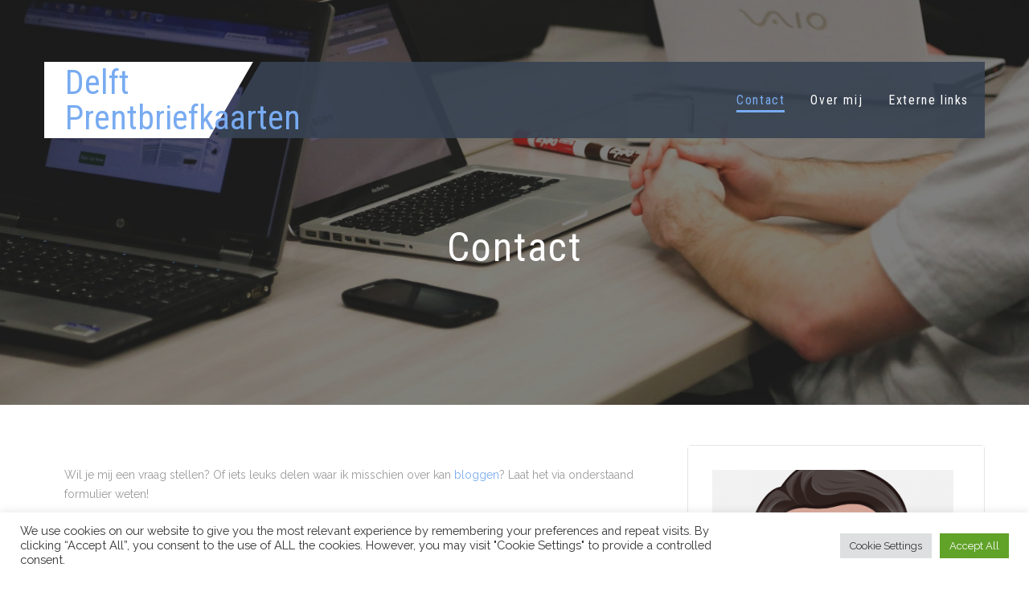

--- FILE ---
content_type: text/html; charset=UTF-8
request_url: https://www.delft-prentbriefkaarten.nl/contact/
body_size: 12656
content:
<!doctype html>
<html lang="nl-NL">
<head>
	<meta charset="UTF-8">
	<meta name="viewport" content="width=device-width, initial-scale=1">
	<link rel="profile" href="https://gmpg.org/xfn/11">

	<meta name='robots' content='index, follow, max-image-preview:large, max-snippet:-1, max-video-preview:-1' />
	<style>img:is([sizes="auto" i], [sizes^="auto," i]) { contain-intrinsic-size: 3000px 1500px }</style>
	
	<!-- This site is optimized with the Yoast SEO plugin v23.9 - https://yoast.com/wordpress/plugins/seo/ -->
	<title>Contact - Delft Prentbriefkaarten</title>
	<link rel="canonical" href="https://www.delft-prentbriefkaarten.nl/contact/" />
	<meta property="og:locale" content="nl_NL" />
	<meta property="og:type" content="article" />
	<meta property="og:title" content="Contact - Delft Prentbriefkaarten" />
	<meta property="og:description" content="Wil je mij een vraag stellen? Of iets leuks delen waar ik misschien over kan bloggen? Laat het via onderstaand formulier weten! [contact-form-7 id=&#8221;19&#8243; title=&#8221;huir&#8221;]" />
	<meta property="og:url" content="https://www.delft-prentbriefkaarten.nl/contact/" />
	<meta property="og:site_name" content="Delft Prentbriefkaarten" />
	<meta name="twitter:card" content="summary_large_image" />
	<script type="application/ld+json" class="yoast-schema-graph">{"@context":"https://schema.org","@graph":[{"@type":"WebPage","@id":"https://www.delft-prentbriefkaarten.nl/contact/","url":"https://www.delft-prentbriefkaarten.nl/contact/","name":"Contact - Delft Prentbriefkaarten","isPartOf":{"@id":"https://www.delft-prentbriefkaarten.nl/#website"},"datePublished":"2018-04-13T12:55:27+00:00","dateModified":"2018-04-13T12:55:27+00:00","breadcrumb":{"@id":"https://www.delft-prentbriefkaarten.nl/contact/#breadcrumb"},"inLanguage":"nl-NL","potentialAction":[{"@type":"ReadAction","target":["https://www.delft-prentbriefkaarten.nl/contact/"]}]},{"@type":"BreadcrumbList","@id":"https://www.delft-prentbriefkaarten.nl/contact/#breadcrumb","itemListElement":[{"@type":"ListItem","position":1,"name":"Home","item":"https://www.delft-prentbriefkaarten.nl/"},{"@type":"ListItem","position":2,"name":"Contact"}]},{"@type":"WebSite","@id":"https://www.delft-prentbriefkaarten.nl/#website","url":"https://www.delft-prentbriefkaarten.nl/","name":"Delft Prentbriefkaarten","description":"Laatste nieuws uit de regio","potentialAction":[{"@type":"SearchAction","target":{"@type":"EntryPoint","urlTemplate":"https://www.delft-prentbriefkaarten.nl/?s={search_term_string}"},"query-input":{"@type":"PropertyValueSpecification","valueRequired":true,"valueName":"search_term_string"}}],"inLanguage":"nl-NL"}]}</script>
	<!-- / Yoast SEO plugin. -->


<link rel='dns-prefetch' href='//fonts.googleapis.com' />
<link rel="alternate" type="application/rss+xml" title="Delft Prentbriefkaarten &raquo; feed" href="https://www.delft-prentbriefkaarten.nl/feed/" />
<link rel="alternate" type="application/rss+xml" title="Delft Prentbriefkaarten &raquo; reacties feed" href="https://www.delft-prentbriefkaarten.nl/comments/feed/" />
<script type="text/javascript">
/* <![CDATA[ */
window._wpemojiSettings = {"baseUrl":"https:\/\/s.w.org\/images\/core\/emoji\/15.0.3\/72x72\/","ext":".png","svgUrl":"https:\/\/s.w.org\/images\/core\/emoji\/15.0.3\/svg\/","svgExt":".svg","source":{"concatemoji":"https:\/\/www.delft-prentbriefkaarten.nl\/wp-includes\/js\/wp-emoji-release.min.js?ver=6.7.4"}};
/*! This file is auto-generated */
!function(i,n){var o,s,e;function c(e){try{var t={supportTests:e,timestamp:(new Date).valueOf()};sessionStorage.setItem(o,JSON.stringify(t))}catch(e){}}function p(e,t,n){e.clearRect(0,0,e.canvas.width,e.canvas.height),e.fillText(t,0,0);var t=new Uint32Array(e.getImageData(0,0,e.canvas.width,e.canvas.height).data),r=(e.clearRect(0,0,e.canvas.width,e.canvas.height),e.fillText(n,0,0),new Uint32Array(e.getImageData(0,0,e.canvas.width,e.canvas.height).data));return t.every(function(e,t){return e===r[t]})}function u(e,t,n){switch(t){case"flag":return n(e,"\ud83c\udff3\ufe0f\u200d\u26a7\ufe0f","\ud83c\udff3\ufe0f\u200b\u26a7\ufe0f")?!1:!n(e,"\ud83c\uddfa\ud83c\uddf3","\ud83c\uddfa\u200b\ud83c\uddf3")&&!n(e,"\ud83c\udff4\udb40\udc67\udb40\udc62\udb40\udc65\udb40\udc6e\udb40\udc67\udb40\udc7f","\ud83c\udff4\u200b\udb40\udc67\u200b\udb40\udc62\u200b\udb40\udc65\u200b\udb40\udc6e\u200b\udb40\udc67\u200b\udb40\udc7f");case"emoji":return!n(e,"\ud83d\udc26\u200d\u2b1b","\ud83d\udc26\u200b\u2b1b")}return!1}function f(e,t,n){var r="undefined"!=typeof WorkerGlobalScope&&self instanceof WorkerGlobalScope?new OffscreenCanvas(300,150):i.createElement("canvas"),a=r.getContext("2d",{willReadFrequently:!0}),o=(a.textBaseline="top",a.font="600 32px Arial",{});return e.forEach(function(e){o[e]=t(a,e,n)}),o}function t(e){var t=i.createElement("script");t.src=e,t.defer=!0,i.head.appendChild(t)}"undefined"!=typeof Promise&&(o="wpEmojiSettingsSupports",s=["flag","emoji"],n.supports={everything:!0,everythingExceptFlag:!0},e=new Promise(function(e){i.addEventListener("DOMContentLoaded",e,{once:!0})}),new Promise(function(t){var n=function(){try{var e=JSON.parse(sessionStorage.getItem(o));if("object"==typeof e&&"number"==typeof e.timestamp&&(new Date).valueOf()<e.timestamp+604800&&"object"==typeof e.supportTests)return e.supportTests}catch(e){}return null}();if(!n){if("undefined"!=typeof Worker&&"undefined"!=typeof OffscreenCanvas&&"undefined"!=typeof URL&&URL.createObjectURL&&"undefined"!=typeof Blob)try{var e="postMessage("+f.toString()+"("+[JSON.stringify(s),u.toString(),p.toString()].join(",")+"));",r=new Blob([e],{type:"text/javascript"}),a=new Worker(URL.createObjectURL(r),{name:"wpTestEmojiSupports"});return void(a.onmessage=function(e){c(n=e.data),a.terminate(),t(n)})}catch(e){}c(n=f(s,u,p))}t(n)}).then(function(e){for(var t in e)n.supports[t]=e[t],n.supports.everything=n.supports.everything&&n.supports[t],"flag"!==t&&(n.supports.everythingExceptFlag=n.supports.everythingExceptFlag&&n.supports[t]);n.supports.everythingExceptFlag=n.supports.everythingExceptFlag&&!n.supports.flag,n.DOMReady=!1,n.readyCallback=function(){n.DOMReady=!0}}).then(function(){return e}).then(function(){var e;n.supports.everything||(n.readyCallback(),(e=n.source||{}).concatemoji?t(e.concatemoji):e.wpemoji&&e.twemoji&&(t(e.twemoji),t(e.wpemoji)))}))}((window,document),window._wpemojiSettings);
/* ]]> */
</script>
<style id='wp-emoji-styles-inline-css' type='text/css'>

	img.wp-smiley, img.emoji {
		display: inline !important;
		border: none !important;
		box-shadow: none !important;
		height: 1em !important;
		width: 1em !important;
		margin: 0 0.07em !important;
		vertical-align: -0.1em !important;
		background: none !important;
		padding: 0 !important;
	}
</style>
<link rel='stylesheet' id='wp-block-library-css' href="https://www.delft-prentbriefkaarten.nl/wp-includes/css/dist/block-library/style.min.css?ver=6.7.4" type='text/css' media='all' />
<style id='classic-theme-styles-inline-css' type='text/css'>
/*! This file is auto-generated */
.wp-block-button__link{color:#fff;background-color:#32373c;border-radius:9999px;box-shadow:none;text-decoration:none;padding:calc(.667em + 2px) calc(1.333em + 2px);font-size:1.125em}.wp-block-file__button{background:#32373c;color:#fff;text-decoration:none}
</style>
<style id='global-styles-inline-css' type='text/css'>
:root{--wp--preset--aspect-ratio--square: 1;--wp--preset--aspect-ratio--4-3: 4/3;--wp--preset--aspect-ratio--3-4: 3/4;--wp--preset--aspect-ratio--3-2: 3/2;--wp--preset--aspect-ratio--2-3: 2/3;--wp--preset--aspect-ratio--16-9: 16/9;--wp--preset--aspect-ratio--9-16: 9/16;--wp--preset--color--black: #000000;--wp--preset--color--cyan-bluish-gray: #abb8c3;--wp--preset--color--white: #ffffff;--wp--preset--color--pale-pink: #f78da7;--wp--preset--color--vivid-red: #cf2e2e;--wp--preset--color--luminous-vivid-orange: #ff6900;--wp--preset--color--luminous-vivid-amber: #fcb900;--wp--preset--color--light-green-cyan: #7bdcb5;--wp--preset--color--vivid-green-cyan: #00d084;--wp--preset--color--pale-cyan-blue: #8ed1fc;--wp--preset--color--vivid-cyan-blue: #0693e3;--wp--preset--color--vivid-purple: #9b51e0;--wp--preset--gradient--vivid-cyan-blue-to-vivid-purple: linear-gradient(135deg,rgba(6,147,227,1) 0%,rgb(155,81,224) 100%);--wp--preset--gradient--light-green-cyan-to-vivid-green-cyan: linear-gradient(135deg,rgb(122,220,180) 0%,rgb(0,208,130) 100%);--wp--preset--gradient--luminous-vivid-amber-to-luminous-vivid-orange: linear-gradient(135deg,rgba(252,185,0,1) 0%,rgba(255,105,0,1) 100%);--wp--preset--gradient--luminous-vivid-orange-to-vivid-red: linear-gradient(135deg,rgba(255,105,0,1) 0%,rgb(207,46,46) 100%);--wp--preset--gradient--very-light-gray-to-cyan-bluish-gray: linear-gradient(135deg,rgb(238,238,238) 0%,rgb(169,184,195) 100%);--wp--preset--gradient--cool-to-warm-spectrum: linear-gradient(135deg,rgb(74,234,220) 0%,rgb(151,120,209) 20%,rgb(207,42,186) 40%,rgb(238,44,130) 60%,rgb(251,105,98) 80%,rgb(254,248,76) 100%);--wp--preset--gradient--blush-light-purple: linear-gradient(135deg,rgb(255,206,236) 0%,rgb(152,150,240) 100%);--wp--preset--gradient--blush-bordeaux: linear-gradient(135deg,rgb(254,205,165) 0%,rgb(254,45,45) 50%,rgb(107,0,62) 100%);--wp--preset--gradient--luminous-dusk: linear-gradient(135deg,rgb(255,203,112) 0%,rgb(199,81,192) 50%,rgb(65,88,208) 100%);--wp--preset--gradient--pale-ocean: linear-gradient(135deg,rgb(255,245,203) 0%,rgb(182,227,212) 50%,rgb(51,167,181) 100%);--wp--preset--gradient--electric-grass: linear-gradient(135deg,rgb(202,248,128) 0%,rgb(113,206,126) 100%);--wp--preset--gradient--midnight: linear-gradient(135deg,rgb(2,3,129) 0%,rgb(40,116,252) 100%);--wp--preset--font-size--small: 13px;--wp--preset--font-size--medium: 20px;--wp--preset--font-size--large: 36px;--wp--preset--font-size--x-large: 42px;--wp--preset--spacing--20: 0.44rem;--wp--preset--spacing--30: 0.67rem;--wp--preset--spacing--40: 1rem;--wp--preset--spacing--50: 1.5rem;--wp--preset--spacing--60: 2.25rem;--wp--preset--spacing--70: 3.38rem;--wp--preset--spacing--80: 5.06rem;--wp--preset--shadow--natural: 6px 6px 9px rgba(0, 0, 0, 0.2);--wp--preset--shadow--deep: 12px 12px 50px rgba(0, 0, 0, 0.4);--wp--preset--shadow--sharp: 6px 6px 0px rgba(0, 0, 0, 0.2);--wp--preset--shadow--outlined: 6px 6px 0px -3px rgba(255, 255, 255, 1), 6px 6px rgba(0, 0, 0, 1);--wp--preset--shadow--crisp: 6px 6px 0px rgba(0, 0, 0, 1);}:where(.is-layout-flex){gap: 0.5em;}:where(.is-layout-grid){gap: 0.5em;}body .is-layout-flex{display: flex;}.is-layout-flex{flex-wrap: wrap;align-items: center;}.is-layout-flex > :is(*, div){margin: 0;}body .is-layout-grid{display: grid;}.is-layout-grid > :is(*, div){margin: 0;}:where(.wp-block-columns.is-layout-flex){gap: 2em;}:where(.wp-block-columns.is-layout-grid){gap: 2em;}:where(.wp-block-post-template.is-layout-flex){gap: 1.25em;}:where(.wp-block-post-template.is-layout-grid){gap: 1.25em;}.has-black-color{color: var(--wp--preset--color--black) !important;}.has-cyan-bluish-gray-color{color: var(--wp--preset--color--cyan-bluish-gray) !important;}.has-white-color{color: var(--wp--preset--color--white) !important;}.has-pale-pink-color{color: var(--wp--preset--color--pale-pink) !important;}.has-vivid-red-color{color: var(--wp--preset--color--vivid-red) !important;}.has-luminous-vivid-orange-color{color: var(--wp--preset--color--luminous-vivid-orange) !important;}.has-luminous-vivid-amber-color{color: var(--wp--preset--color--luminous-vivid-amber) !important;}.has-light-green-cyan-color{color: var(--wp--preset--color--light-green-cyan) !important;}.has-vivid-green-cyan-color{color: var(--wp--preset--color--vivid-green-cyan) !important;}.has-pale-cyan-blue-color{color: var(--wp--preset--color--pale-cyan-blue) !important;}.has-vivid-cyan-blue-color{color: var(--wp--preset--color--vivid-cyan-blue) !important;}.has-vivid-purple-color{color: var(--wp--preset--color--vivid-purple) !important;}.has-black-background-color{background-color: var(--wp--preset--color--black) !important;}.has-cyan-bluish-gray-background-color{background-color: var(--wp--preset--color--cyan-bluish-gray) !important;}.has-white-background-color{background-color: var(--wp--preset--color--white) !important;}.has-pale-pink-background-color{background-color: var(--wp--preset--color--pale-pink) !important;}.has-vivid-red-background-color{background-color: var(--wp--preset--color--vivid-red) !important;}.has-luminous-vivid-orange-background-color{background-color: var(--wp--preset--color--luminous-vivid-orange) !important;}.has-luminous-vivid-amber-background-color{background-color: var(--wp--preset--color--luminous-vivid-amber) !important;}.has-light-green-cyan-background-color{background-color: var(--wp--preset--color--light-green-cyan) !important;}.has-vivid-green-cyan-background-color{background-color: var(--wp--preset--color--vivid-green-cyan) !important;}.has-pale-cyan-blue-background-color{background-color: var(--wp--preset--color--pale-cyan-blue) !important;}.has-vivid-cyan-blue-background-color{background-color: var(--wp--preset--color--vivid-cyan-blue) !important;}.has-vivid-purple-background-color{background-color: var(--wp--preset--color--vivid-purple) !important;}.has-black-border-color{border-color: var(--wp--preset--color--black) !important;}.has-cyan-bluish-gray-border-color{border-color: var(--wp--preset--color--cyan-bluish-gray) !important;}.has-white-border-color{border-color: var(--wp--preset--color--white) !important;}.has-pale-pink-border-color{border-color: var(--wp--preset--color--pale-pink) !important;}.has-vivid-red-border-color{border-color: var(--wp--preset--color--vivid-red) !important;}.has-luminous-vivid-orange-border-color{border-color: var(--wp--preset--color--luminous-vivid-orange) !important;}.has-luminous-vivid-amber-border-color{border-color: var(--wp--preset--color--luminous-vivid-amber) !important;}.has-light-green-cyan-border-color{border-color: var(--wp--preset--color--light-green-cyan) !important;}.has-vivid-green-cyan-border-color{border-color: var(--wp--preset--color--vivid-green-cyan) !important;}.has-pale-cyan-blue-border-color{border-color: var(--wp--preset--color--pale-cyan-blue) !important;}.has-vivid-cyan-blue-border-color{border-color: var(--wp--preset--color--vivid-cyan-blue) !important;}.has-vivid-purple-border-color{border-color: var(--wp--preset--color--vivid-purple) !important;}.has-vivid-cyan-blue-to-vivid-purple-gradient-background{background: var(--wp--preset--gradient--vivid-cyan-blue-to-vivid-purple) !important;}.has-light-green-cyan-to-vivid-green-cyan-gradient-background{background: var(--wp--preset--gradient--light-green-cyan-to-vivid-green-cyan) !important;}.has-luminous-vivid-amber-to-luminous-vivid-orange-gradient-background{background: var(--wp--preset--gradient--luminous-vivid-amber-to-luminous-vivid-orange) !important;}.has-luminous-vivid-orange-to-vivid-red-gradient-background{background: var(--wp--preset--gradient--luminous-vivid-orange-to-vivid-red) !important;}.has-very-light-gray-to-cyan-bluish-gray-gradient-background{background: var(--wp--preset--gradient--very-light-gray-to-cyan-bluish-gray) !important;}.has-cool-to-warm-spectrum-gradient-background{background: var(--wp--preset--gradient--cool-to-warm-spectrum) !important;}.has-blush-light-purple-gradient-background{background: var(--wp--preset--gradient--blush-light-purple) !important;}.has-blush-bordeaux-gradient-background{background: var(--wp--preset--gradient--blush-bordeaux) !important;}.has-luminous-dusk-gradient-background{background: var(--wp--preset--gradient--luminous-dusk) !important;}.has-pale-ocean-gradient-background{background: var(--wp--preset--gradient--pale-ocean) !important;}.has-electric-grass-gradient-background{background: var(--wp--preset--gradient--electric-grass) !important;}.has-midnight-gradient-background{background: var(--wp--preset--gradient--midnight) !important;}.has-small-font-size{font-size: var(--wp--preset--font-size--small) !important;}.has-medium-font-size{font-size: var(--wp--preset--font-size--medium) !important;}.has-large-font-size{font-size: var(--wp--preset--font-size--large) !important;}.has-x-large-font-size{font-size: var(--wp--preset--font-size--x-large) !important;}
:where(.wp-block-post-template.is-layout-flex){gap: 1.25em;}:where(.wp-block-post-template.is-layout-grid){gap: 1.25em;}
:where(.wp-block-columns.is-layout-flex){gap: 2em;}:where(.wp-block-columns.is-layout-grid){gap: 2em;}
:root :where(.wp-block-pullquote){font-size: 1.5em;line-height: 1.6;}
</style>
<link rel='stylesheet' id='cookie-law-info-css' href='https://www.delft-prentbriefkaarten.nl/wp-content/plugins/cookie-law-info/legacy/public/css/cookie-law-info-public.css?ver=3.2.8' type='text/css' media='all' />
<link rel='stylesheet' id='cookie-law-info-gdpr-css' href='https://www.delft-prentbriefkaarten.nl/wp-content/plugins/cookie-law-info/legacy/public/css/cookie-law-info-gdpr.css?ver=3.2.8' type='text/css' media='all' />
<link rel='stylesheet' id='corporatesource-raleway-css' href='//fonts.googleapis.com/css?family=Raleway%3A400%2C600%2C700&#038;ver=6.7.4' type='text/css' media='all' />
<link rel='stylesheet' id='corporatesource-Roboto+Condensed-css' href='//fonts.googleapis.com/css?family=Roboto+Condensed%3A400%2C700&#038;ver=6.7.4' type='text/css' media='all' />
<link rel='stylesheet' id='corporatesource-Poppins-css' href='//fonts.googleapis.com/css?family=Poppins%3A400%2C600%2C700&#038;ver=6.7.4' type='text/css' media='all' />
<link rel='stylesheet' id='bootstrap-css' href='https://www.delft-prentbriefkaarten.nl/wp-content/themes/corporatesource/vendor/bootstrap/css/bootstrap.css?ver=6.7.4' type='text/css' media='all' />
<link rel='stylesheet' id='font-awesome-css' href='https://www.delft-prentbriefkaarten.nl/wp-content/themes/corporatesource/vendor/font-awesome/css/font-awesome.css?ver=6.7.4' type='text/css' media='all' />
<link rel='stylesheet' id='bootstrap-toolkit-css' href='https://www.delft-prentbriefkaarten.nl/wp-content/themes/corporatesource/assets/css/bootstrap_toolkit.css?ver=6.7.4' type='text/css' media='all' />
<link rel='stylesheet' id='rd-navbar-css-css' href='https://www.delft-prentbriefkaarten.nl/wp-content/themes/corporatesource/vendor/rd-navbar/css/rd-navbar.css?ver=6.7.4' type='text/css' media='all' />
<link rel='stylesheet' id='owl-carousel-css' href='https://www.delft-prentbriefkaarten.nl/wp-content/themes/corporatesource/vendor/owlCarousel/assets/owl.carousel.css?ver=6.7.4' type='text/css' media='all' />
<link rel='stylesheet' id='magnific-popup-css' href='https://www.delft-prentbriefkaarten.nl/wp-content/themes/corporatesource/vendor/magnific-popup/magnific-popup.css?ver=6.7.4' type='text/css' media='all' />
<link rel='stylesheet' id='dashicons-css' href="https://www.delft-prentbriefkaarten.nl/wp-includes/css/dashicons.min.css?ver=6.7.4" type='text/css' media='all' />
<link rel='stylesheet' id='corporatesource-style-css' href='https://www.delft-prentbriefkaarten.nl/wp-content/themes/corporatesource/style.css?ver=6.7.4' type='text/css' media='all' />
<style id='corporatesource-style-inline-css' type='text/css'>

            a,.post-comments .media-content > a::before,.post-comments .media-content > a,.form-group .btn,.button,.post-modern__title a:hover,.post-modern__meta > li i,.widget-title span.color_style,#secondary li a:hover, #secondary li:hover::before,h2 span.color_style,.feature-block::before,.feature-block a,ul.cs-icon-list li .icon,.rd-navbar-static.rd-navbar-transparent .rd-navbar-nav > li.active > a, .rd-navbar-static.rd-navbar-transparent .rd-navbar-nav > li > a:focus,.rd-navbar-static.rd-navbar-transparent .rd-navbar-nav > li > a:hover,.read_more_icon,#hero_block .btn, #hero_block .btn.blue:hover,a:hover, a:focus,.theme-loop-product__title a:hover,.woocommerce div.product .woocommerce-tabs ul.tabs li.active a::after,.service-icon i,.footer-main button { color:#78abf1;}
			
			 .post-modern__title a:hover, .post-modern__meta > li i,.post-modern__meta a:hover,.woocommerce .multipurpose-shop-grid-list a.active,.woocommerce .multipurpose-shop-grid-list a:hover,.woocommerce nav.woocommerce-pagination ul li a, .woocommerce nav.woocommerce-pagination ul li span,.address-box .address-content i,.woocommerce-message::before, .woocommerce .woocommerce-breadcrumb a:hover,.woocommerce .woocommerce-message a.button:hover, .woocommerce .woocommerce-message button.button:hover, .woocommerce .woocommerce-message input.button:hover,td.product-name a:hover,.service-item .inner h4 a:hover,.service-item .inner h4 a span,.why-choose-icon,li.rd-navbar--has-dropdown:hover>a, .rd-navbar-static .rd-navbar-dropdown > li > a:hover,.rd-navbar-static .rd-navbar-dropdown > li > a::before{
				  color:#78abf1;
			 }
			 .product-category-image-grid-wrp a.more-link:hover,
			 .single-product-extra-container li a:hover{
				  background-color:#78abf1!important;
			 }
			  
			.woocommerce-message {
				border-top-color:#78abf1;
			}

			.form-group .btn:hover,.button:hover,.ui-to-top,.widget_search .search-submit,#primary .search-form .search-submit,.cs-work-process:hover .project-icon,.project-icon p,.cs-work-process::before,.cs-services .s-feature-box,.portfolio-filter ul li.active, .portfolio-filter ul li:hover, .tags_wrp a:hover,.feature-block::before,.address-box .address-content-1,.tc-member-style1 .member-icons,.tc-member-style1 .member-icons::before,.tc-member-style1.member-align-center .member-icons::after,.list-style li:hover::before,.widget_search .search-submit, #primary .search-form .search-submit,.theme-btn, .woocommerce ul.products li.product .button.theme-btn, .woocommerce ul.products li.product a.button,.woocommerce span.onsale, .woocommerce ul.products li.product .onsale,.woocommerce nav.woocommerce-pagination ul li a:focus, .woocommerce nav.woocommerce-pagination ul li a:hover, .woocommerce nav.woocommerce-pagination ul li span.current,button.plus:hover, button.minus:hover,.woocommerce .woocommerce-message a.button, .woocommerce .woocommerce-message button.button, .woocommerce .woocommerce-message input.button,.woocommerce button.button, .woocommerce input.button, .woocommerce a.button,.woocommerce a.button.alt:hover, .woocommerce button.button.alt:hover, .woocommerce input.button.alt, .woocommerce #respond input#submit.alt:hover, .woocommerce #payment #place_order:hover, .woocommerce-page #payment #place_order:hover,.owl-nav [class*="owl-"],.pagination-custom a:hover, .pagination-custom span.current,.swatch.swatch-label.opacity.selected,.why-choose-inner:hover .why-choose-icon,.woocommerce .widget_price_filter .ui-slider .ui-slider-handle,.woocommerce .widget_price_filter .ui-slider .ui-slider-range{ background-color:#78abf1; }
			
			#primary .search-form .search-submit,.widget_search .search-submit,ul.cs-icon-list li .icon,.cs-services i,.cs-services .mask-bottom i,.portfolio-filter ul li.active, .portfolio-filter ul li:hover,.tags_wrp a:hover,.list-style li::before,.widget_search .search-submit, #primary .search-form .search-submit,.woocommerce button.button, .woocommerce input.button, .woocommerce a.button,.woocommerce .multipurpose-shop-grid-list a.active,.woocommerce .multipurpose-shop-grid-list a:hover,.woocommerce nav.woocommerce-pagination ul li a:focus, .woocommerce nav.woocommerce-pagination ul li a:hover, .woocommerce nav.woocommerce-pagination ul li span.current,.woocommerce .woocommerce-message a.button, .woocommerce .woocommerce-message button.button, .woocommerce .woocommerce-message input.button,.woocommerce .coupon input.button,.woocommerce form .form-row .input-text:focus, .woocommerce-page form .form-row .input-text:focus, .woocommerce form .form-row .input-text:focus,#hero_block .btn:hover, #hero_block .btn.blue,#hero_block .btn, #hero_block .btn.blue:hover,.pagination-custom a:hover, .pagination-custom span.current,.why-choose-icon{ border-color:#78abf1;} 
</style>
<link rel='stylesheet' id='ecae-frontend-css' href='https://www.delft-prentbriefkaarten.nl/wp-content/plugins/easy-custom-auto-excerpt/assets/style-frontend.css?ver=2.5.0' type='text/css' media='all' />
<link rel='stylesheet' id='ecae-buttonskin-none-css' href='https://www.delft-prentbriefkaarten.nl/wp-content/plugins/easy-custom-auto-excerpt/buttons/ecae-buttonskin-none.css?ver=2.5.0' type='text/css' media='all' />
<script type="text/javascript" src="https://www.delft-prentbriefkaarten.nl/wp-includes/js/jquery/jquery.min.js?ver=3.7.1" id="jquery-core-js"></script>
<script type="text/javascript" src="https://www.delft-prentbriefkaarten.nl/wp-includes/js/jquery/jquery-migrate.min.js?ver=3.4.1" id="jquery-migrate-js"></script>
<script type="text/javascript" id="cookie-law-info-js-extra">
/* <![CDATA[ */
var Cli_Data = {"nn_cookie_ids":[],"cookielist":[],"non_necessary_cookies":[],"ccpaEnabled":"","ccpaRegionBased":"","ccpaBarEnabled":"","strictlyEnabled":["necessary","obligatoire"],"ccpaType":"gdpr","js_blocking":"1","custom_integration":"","triggerDomRefresh":"","secure_cookies":""};
var cli_cookiebar_settings = {"animate_speed_hide":"500","animate_speed_show":"500","background":"#FFF","border":"#b1a6a6c2","border_on":"","button_1_button_colour":"#61a229","button_1_button_hover":"#4e8221","button_1_link_colour":"#fff","button_1_as_button":"1","button_1_new_win":"","button_2_button_colour":"#333","button_2_button_hover":"#292929","button_2_link_colour":"#444","button_2_as_button":"","button_2_hidebar":"","button_3_button_colour":"#dedfe0","button_3_button_hover":"#b2b2b3","button_3_link_colour":"#333333","button_3_as_button":"1","button_3_new_win":"","button_4_button_colour":"#dedfe0","button_4_button_hover":"#b2b2b3","button_4_link_colour":"#333333","button_4_as_button":"1","button_7_button_colour":"#61a229","button_7_button_hover":"#4e8221","button_7_link_colour":"#fff","button_7_as_button":"1","button_7_new_win":"","font_family":"inherit","header_fix":"","notify_animate_hide":"1","notify_animate_show":"","notify_div_id":"#cookie-law-info-bar","notify_position_horizontal":"right","notify_position_vertical":"bottom","scroll_close":"","scroll_close_reload":"","accept_close_reload":"","reject_close_reload":"","showagain_tab":"","showagain_background":"#fff","showagain_border":"#000","showagain_div_id":"#cookie-law-info-again","showagain_x_position":"100px","text":"#333333","show_once_yn":"","show_once":"10000","logging_on":"","as_popup":"","popup_overlay":"1","bar_heading_text":"","cookie_bar_as":"banner","popup_showagain_position":"bottom-right","widget_position":"left"};
var log_object = {"ajax_url":"https:\/\/www.delft-prentbriefkaarten.nl\/wp-admin\/admin-ajax.php"};
/* ]]> */
</script>
<script type="text/javascript" src="https://www.delft-prentbriefkaarten.nl/wp-content/plugins/cookie-law-info/legacy/public/js/cookie-law-info-public.js?ver=3.2.8" id="cookie-law-info-js"></script>
<link rel="https://api.w.org/" href="https://www.delft-prentbriefkaarten.nl/wp-json/" /><link rel="alternate" title="JSON" type="application/json" href="https://www.delft-prentbriefkaarten.nl/wp-json/wp/v2/pages/20" /><link rel="EditURI" type="application/rsd+xml" title="RSD" href="https://www.delft-prentbriefkaarten.nl/xmlrpc.php?rsd" />
<meta name="generator" content="WordPress 6.7.4" />
<link rel='shortlink' href='https://www.delft-prentbriefkaarten.nl/?p=20' />
<link rel="alternate" title="oEmbed (JSON)" type="application/json+oembed" href="https://www.delft-prentbriefkaarten.nl/wp-json/oembed/1.0/embed?url=https%3A%2F%2Fwww.delft-prentbriefkaarten.nl%2Fcontact%2F" />
<link rel="alternate" title="oEmbed (XML)" type="text/xml+oembed" href="https://www.delft-prentbriefkaarten.nl/wp-json/oembed/1.0/embed?url=https%3A%2F%2Fwww.delft-prentbriefkaarten.nl%2Fcontact%2F&#038;format=xml" />
</head>

<body class="page-template-default page page-id-20">

	    <header class="page-header">
    <!-- RD Navbar-->
    <div class="rd-navbar-wrap">
      <nav class="rd-navbar rd-navbar-transparent" data-layout="rd-navbar-fixed" data-sm-layout="rd-navbar-fixed" data-sm-device-layout="rd-navbar-fixed" data-md-layout="rd-navbar-static" data-md-device-layout="rd-navbar-fixed" data-lg-device-layout="rd-navbar-static" data-lg-layout="rd-navbar-static" data-body-class="rd-navbar-absolute-linked swiper-jumbotron-mod" data-stick-up-clone="false" data-md-stick-up-offset="72px" data-lg-stick-up-offset="72px">
        <div class="rd-navbar-inner">
        <div class="rd-navbar-panel">
        <button class="rd-navbar-toggle" data-rd-navbar-toggle=".rd-navbar-nav-wrap"><span></span></button>
        <!-- RD Navbar Brand-->
        <div class="rd-navbar-brand">
            	
                <h1><a href="https://www.delft-prentbriefkaarten.nl/" rel="home" class="site-title">Delft Prentbriefkaarten</a></h1>
                                <p class="site-description">Laatste nieuws uit de regio</p>
                              
        </div>
    </div>
        <div class="rd-navbar-nav-wrap"> 
        <div class="rd-navbar-nav-wrap-bg"></div>
        
        
            
    <div class="rd-navbar-nav-wrap-inner">
          
          <!-- RD Search-->
          <div class="rd-navbar-search rd-navbar-search_toggled rd-navbar-search_not-collapsable">
            <div class="rd-navbar-search-inner"></div>
            
                 <form role="search" method="get" class="search-form rd-search" action="https://www.delft-prentbriefkaarten.nl/">
                    <div class="form-wrap">
                     <input type="search" class="search-field form-input" id="rd-navbar-search-form-input" placeholder="Search..." value="" name="s" title="Search for:" />
                    </div>
                    
                    <button class="rd-search__submit search-submit" type="submit"></button>
                    <div class="rd-search-results-live" id="rd-search-results-live"></div>
                </form>
           
          </div>
        </div>
        
        
  
    <div class="menu-hoofdmenu-container"><ul id="menu-hoofdmenu" class="rd-navbar-nav"><li itemscope="itemscope" itemtype="https://www.schema.org/SiteNavigationElement" id="menu-item-22" class="menu-item menu-item-type-post_type menu-item-object-page current-menu-item page_item page-item-20 current_page_item menu-item-22 active"><a title="Contact" rel="nofollow" href="https://www.delft-prentbriefkaarten.nl/contact/">Contact</a></li>
<li itemscope="itemscope" itemtype="https://www.schema.org/SiteNavigationElement" id="menu-item-24" class="menu-item menu-item-type-post_type menu-item-object-page menu-item-24"><a title="Over mij" rel="nofollow" href="https://www.delft-prentbriefkaarten.nl/over-mij/">Over mij</a></li>
<li itemscope="itemscope" itemtype="https://www.schema.org/SiteNavigationElement" id="menu-item-37" class="menu-item menu-item-type-post_type menu-item-object-page menu-item-37"><a title="Externe links" href="https://www.delft-prentbriefkaarten.nl/externe-links/">Externe links</a></li>
</ul></div>    
    </div>
           </div><!--.rd-navbar rd-navbar-transparent-->
      </nav>
    </div><!--.rd-navbar-inner-->
    </header>
          
      
		<section id="hero_block" style=" background:url(https://www.delft-prentbriefkaarten.nl/wp-content/themes/corporatesource/images/custom-header.jpg) no-repeat center center;   background-size:cover;"> 
    <div class="header_center">		
	<h1 class="page-title-text">Contact</h1><div class="subtitle">                          
            </div>	</div>
	</section>  	
	  



    <div id="primary" class="content-area container">
      <div class="row">
      			<main id="main" class="site-main col-md-8 col-sm-8 right-sidebar">
            
			
<article id="post-20" class="post-modern post-20 page type-page status-publish hentry">
	


<div class="post-modern__body">
  <figure>
  		  
	  </figure>
    <div class="post-modern__media">
		<p>Wil je mij een vraag stellen? Of iets leuks delen waar ik misschien over kan <a href="https://www.delft-prentbriefkaarten.nl">bloggen</a>? Laat het via onderstaand formulier weten!</p>
<p>[contact-form-7 id=&#8221;19&#8243; title=&#8221;huir&#8221;]</p>
    </div>
</div>



	

	</article><!-- #post-20 -->
  	 </main><!-- #main -->
        <div class="col-md-4 col-sm-4 right-sidebar">
    	
<aside id="secondary" class="widget-area sidebar">
	<section id="media_image-2" class="widget widget_media_image"><img width="300" height="300" src="https://www.delft-prentbriefkaarten.nl/wp-content/uploads/2018/04/myAvatar103-300x300.png" class="image wp-image-15  attachment-medium size-medium" alt="Dirk van der Velden" style="max-width: 100%; height: auto;" decoding="async" loading="lazy" srcset="https://www.delft-prentbriefkaarten.nl/wp-content/uploads/2018/04/myAvatar103-300x300.png 300w, https://www.delft-prentbriefkaarten.nl/wp-content/uploads/2018/04/myAvatar103-150x150.png 150w, https://www.delft-prentbriefkaarten.nl/wp-content/uploads/2018/04/myAvatar103.png 400w" sizes="auto, (max-width: 300px) 100vw, 300px" /></section><section id="media_image-3" class="widget widget_media_image"><img width="300" height="250" src="https://www.delft-prentbriefkaarten.nl/wp-content/uploads/2018/04/samsung-galaxy-s8-300x250.jpg" class="image wp-image-16  attachment-medium size-medium" alt="samsung galaxy s8" style="max-width: 100%; height: auto;" decoding="async" loading="lazy" /></section><section id="media_video-2" class="widget widget_media_video"><div style="width:100%;" class="wp-video"><!--[if lt IE 9]><script>document.createElement('video');</script><![endif]-->
<video class="wp-video-shortcode" id="video-20-1" preload="metadata" controls="controls"><source type="video/youtube" src="https://www.youtube.com/watch?v=OtJB_sd8H8Q&#038;_=1" /><a href="https://www.youtube.com/watch?v=OtJB_sd8H8Q">https://www.youtube.com/watch?v=OtJB_sd8H8Q</a></video></div></section></aside><!-- #secondary -->
    </div>	
    <div class="clearfix"></div>
    	</div><!-- .row -->
	</div><!-- #primary -->
    	
	    
        
    <div class="bottom-footer  ">
		<!-- Container -->
		<div class="container">
       
            		</div><!-- Container /- -->
		<div class="footer-copyright">
			<p>Copyright All right reserved</p>
           		 
                        <a href="https://wordpress.org/">Proudly powered by WordPress .</a>
                        
                        Theme: Corporate Source by <a href="https://edatastyle.com/product/corporatesource-clean-minimal-wordpress-theme/" target="_blank">eDataStyle</a>.		</div>
	</div>
	<a href="#" id="ui-to-top" class="ui-to-top fa fa-angle-up active"></a>
    
    
    
<!--googleoff: all--><div id="cookie-law-info-bar" data-nosnippet="true"><span><div class="cli-bar-container cli-style-v2"><div class="cli-bar-message">We use cookies on our website to give you the most relevant experience by remembering your preferences and repeat visits. By clicking “Accept All”, you consent to the use of ALL the cookies. However, you may visit "Cookie Settings" to provide a controlled consent.</div><div class="cli-bar-btn_container"><a role='button' class="medium cli-plugin-button cli-plugin-main-button cli_settings_button" style="margin:0px 5px 0px 0px">Cookie Settings</a><a id="wt-cli-accept-all-btn" role='button' data-cli_action="accept_all" class="wt-cli-element medium cli-plugin-button wt-cli-accept-all-btn cookie_action_close_header cli_action_button">Accept All</a></div></div></span></div><div id="cookie-law-info-again" data-nosnippet="true"><span id="cookie_hdr_showagain">Manage consent</span></div><div class="cli-modal" data-nosnippet="true" id="cliSettingsPopup" tabindex="-1" role="dialog" aria-labelledby="cliSettingsPopup" aria-hidden="true">
  <div class="cli-modal-dialog" role="document">
	<div class="cli-modal-content cli-bar-popup">
		  <button type="button" class="cli-modal-close" id="cliModalClose">
			<svg class="" viewBox="0 0 24 24"><path d="M19 6.41l-1.41-1.41-5.59 5.59-5.59-5.59-1.41 1.41 5.59 5.59-5.59 5.59 1.41 1.41 5.59-5.59 5.59 5.59 1.41-1.41-5.59-5.59z"></path><path d="M0 0h24v24h-24z" fill="none"></path></svg>
			<span class="wt-cli-sr-only">Sluiten</span>
		  </button>
		  <div class="cli-modal-body">
			<div class="cli-container-fluid cli-tab-container">
	<div class="cli-row">
		<div class="cli-col-12 cli-align-items-stretch cli-px-0">
			<div class="cli-privacy-overview">
				<h4>Privacy Overview</h4>				<div class="cli-privacy-content">
					<div class="cli-privacy-content-text">This website uses cookies to improve your experience while you navigate through the website. Out of these, the cookies that are categorized as necessary are stored on your browser as they are essential for the working of basic functionalities of the website. We also use third-party cookies that help us analyze and understand how you use this website. These cookies will be stored in your browser only with your consent. You also have the option to opt-out of these cookies. But opting out of some of these cookies may affect your browsing experience.</div>
				</div>
				<a class="cli-privacy-readmore" aria-label="Meer weergeven" role="button" data-readmore-text="Meer weergeven" data-readless-text="Minder weergeven"></a>			</div>
		</div>
		<div class="cli-col-12 cli-align-items-stretch cli-px-0 cli-tab-section-container">
												<div class="cli-tab-section">
						<div class="cli-tab-header">
							<a role="button" tabindex="0" class="cli-nav-link cli-settings-mobile" data-target="necessary" data-toggle="cli-toggle-tab">
								Necessary							</a>
															<div class="wt-cli-necessary-checkbox">
									<input type="checkbox" class="cli-user-preference-checkbox"  id="wt-cli-checkbox-necessary" data-id="checkbox-necessary" checked="checked"  />
									<label class="form-check-label" for="wt-cli-checkbox-necessary">Necessary</label>
								</div>
								<span class="cli-necessary-caption">Altijd ingeschakeld</span>
													</div>
						<div class="cli-tab-content">
							<div class="cli-tab-pane cli-fade" data-id="necessary">
								<div class="wt-cli-cookie-description">
									Necessary cookies are absolutely essential for the website to function properly. These cookies ensure basic functionalities and security features of the website, anonymously.
<table class="cookielawinfo-row-cat-table cookielawinfo-winter"><thead><tr><th class="cookielawinfo-column-1">Cookie</th><th class="cookielawinfo-column-3">Duur</th><th class="cookielawinfo-column-4">Beschrijving</th></tr></thead><tbody><tr class="cookielawinfo-row"><td class="cookielawinfo-column-1">cookielawinfo-checkbox-analytics</td><td class="cookielawinfo-column-3">11 months</td><td class="cookielawinfo-column-4">This cookie is set by GDPR Cookie Consent plugin. The cookie is used to store the user consent for the cookies in the category "Analytics".</td></tr><tr class="cookielawinfo-row"><td class="cookielawinfo-column-1">cookielawinfo-checkbox-functional</td><td class="cookielawinfo-column-3">11 months</td><td class="cookielawinfo-column-4">The cookie is set by GDPR cookie consent to record the user consent for the cookies in the category "Functional".</td></tr><tr class="cookielawinfo-row"><td class="cookielawinfo-column-1">cookielawinfo-checkbox-necessary</td><td class="cookielawinfo-column-3">11 months</td><td class="cookielawinfo-column-4">This cookie is set by GDPR Cookie Consent plugin. The cookies is used to store the user consent for the cookies in the category "Necessary".</td></tr><tr class="cookielawinfo-row"><td class="cookielawinfo-column-1">cookielawinfo-checkbox-others</td><td class="cookielawinfo-column-3">11 months</td><td class="cookielawinfo-column-4">This cookie is set by GDPR Cookie Consent plugin. The cookie is used to store the user consent for the cookies in the category "Other.</td></tr><tr class="cookielawinfo-row"><td class="cookielawinfo-column-1">cookielawinfo-checkbox-performance</td><td class="cookielawinfo-column-3">11 months</td><td class="cookielawinfo-column-4">This cookie is set by GDPR Cookie Consent plugin. The cookie is used to store the user consent for the cookies in the category "Performance".</td></tr><tr class="cookielawinfo-row"><td class="cookielawinfo-column-1">viewed_cookie_policy</td><td class="cookielawinfo-column-3">11 months</td><td class="cookielawinfo-column-4">The cookie is set by the GDPR Cookie Consent plugin and is used to store whether or not user has consented to the use of cookies. It does not store any personal data.</td></tr></tbody></table>								</div>
							</div>
						</div>
					</div>
																	<div class="cli-tab-section">
						<div class="cli-tab-header">
							<a role="button" tabindex="0" class="cli-nav-link cli-settings-mobile" data-target="functional" data-toggle="cli-toggle-tab">
								Functional							</a>
															<div class="cli-switch">
									<input type="checkbox" id="wt-cli-checkbox-functional" class="cli-user-preference-checkbox"  data-id="checkbox-functional" />
									<label for="wt-cli-checkbox-functional" class="cli-slider" data-cli-enable="Ingeschakeld" data-cli-disable="Uitgeschakeld"><span class="wt-cli-sr-only">Functional</span></label>
								</div>
													</div>
						<div class="cli-tab-content">
							<div class="cli-tab-pane cli-fade" data-id="functional">
								<div class="wt-cli-cookie-description">
									Functional cookies help to perform certain functionalities like sharing the content of the website on social media platforms, collect feedbacks, and other third-party features.
								</div>
							</div>
						</div>
					</div>
																	<div class="cli-tab-section">
						<div class="cli-tab-header">
							<a role="button" tabindex="0" class="cli-nav-link cli-settings-mobile" data-target="performance" data-toggle="cli-toggle-tab">
								Performance							</a>
															<div class="cli-switch">
									<input type="checkbox" id="wt-cli-checkbox-performance" class="cli-user-preference-checkbox"  data-id="checkbox-performance" />
									<label for="wt-cli-checkbox-performance" class="cli-slider" data-cli-enable="Ingeschakeld" data-cli-disable="Uitgeschakeld"><span class="wt-cli-sr-only">Performance</span></label>
								</div>
													</div>
						<div class="cli-tab-content">
							<div class="cli-tab-pane cli-fade" data-id="performance">
								<div class="wt-cli-cookie-description">
									Performance cookies are used to understand and analyze the key performance indexes of the website which helps in delivering a better user experience for the visitors.
								</div>
							</div>
						</div>
					</div>
																	<div class="cli-tab-section">
						<div class="cli-tab-header">
							<a role="button" tabindex="0" class="cli-nav-link cli-settings-mobile" data-target="analytics" data-toggle="cli-toggle-tab">
								Analytics							</a>
															<div class="cli-switch">
									<input type="checkbox" id="wt-cli-checkbox-analytics" class="cli-user-preference-checkbox"  data-id="checkbox-analytics" />
									<label for="wt-cli-checkbox-analytics" class="cli-slider" data-cli-enable="Ingeschakeld" data-cli-disable="Uitgeschakeld"><span class="wt-cli-sr-only">Analytics</span></label>
								</div>
													</div>
						<div class="cli-tab-content">
							<div class="cli-tab-pane cli-fade" data-id="analytics">
								<div class="wt-cli-cookie-description">
									Analytical cookies are used to understand how visitors interact with the website. These cookies help provide information on metrics the number of visitors, bounce rate, traffic source, etc.
								</div>
							</div>
						</div>
					</div>
																	<div class="cli-tab-section">
						<div class="cli-tab-header">
							<a role="button" tabindex="0" class="cli-nav-link cli-settings-mobile" data-target="advertisement" data-toggle="cli-toggle-tab">
								Advertisement							</a>
															<div class="cli-switch">
									<input type="checkbox" id="wt-cli-checkbox-advertisement" class="cli-user-preference-checkbox"  data-id="checkbox-advertisement" />
									<label for="wt-cli-checkbox-advertisement" class="cli-slider" data-cli-enable="Ingeschakeld" data-cli-disable="Uitgeschakeld"><span class="wt-cli-sr-only">Advertisement</span></label>
								</div>
													</div>
						<div class="cli-tab-content">
							<div class="cli-tab-pane cli-fade" data-id="advertisement">
								<div class="wt-cli-cookie-description">
									Advertisement cookies are used to provide visitors with relevant ads and marketing campaigns. These cookies track visitors across websites and collect information to provide customized ads.
								</div>
							</div>
						</div>
					</div>
																	<div class="cli-tab-section">
						<div class="cli-tab-header">
							<a role="button" tabindex="0" class="cli-nav-link cli-settings-mobile" data-target="others" data-toggle="cli-toggle-tab">
								Others							</a>
															<div class="cli-switch">
									<input type="checkbox" id="wt-cli-checkbox-others" class="cli-user-preference-checkbox"  data-id="checkbox-others" />
									<label for="wt-cli-checkbox-others" class="cli-slider" data-cli-enable="Ingeschakeld" data-cli-disable="Uitgeschakeld"><span class="wt-cli-sr-only">Others</span></label>
								</div>
													</div>
						<div class="cli-tab-content">
							<div class="cli-tab-pane cli-fade" data-id="others">
								<div class="wt-cli-cookie-description">
									Other uncategorized cookies are those that are being analyzed and have not been classified into a category as yet.
								</div>
							</div>
						</div>
					</div>
										</div>
	</div>
</div>
		  </div>
		  <div class="cli-modal-footer">
			<div class="wt-cli-element cli-container-fluid cli-tab-container">
				<div class="cli-row">
					<div class="cli-col-12 cli-align-items-stretch cli-px-0">
						<div class="cli-tab-footer wt-cli-privacy-overview-actions">
						
															<a id="wt-cli-privacy-save-btn" role="button" tabindex="0" data-cli-action="accept" class="wt-cli-privacy-btn cli_setting_save_button wt-cli-privacy-accept-btn cli-btn">OPSLAAN &amp; ACCEPTEREN</a>
													</div>
						
					</div>
				</div>
			</div>
		</div>
	</div>
  </div>
</div>
<div class="cli-modal-backdrop cli-fade cli-settings-overlay"></div>
<div class="cli-modal-backdrop cli-fade cli-popupbar-overlay"></div>
<!--googleon: all--><link rel='stylesheet' id='mediaelement-css' href="https://www.delft-prentbriefkaarten.nl/wp-includes/js/mediaelement/mediaelementplayer-legacy.min.css?ver=4.2.17" type='text/css' media='all' />
<link rel='stylesheet' id='wp-mediaelement-css' href="https://www.delft-prentbriefkaarten.nl/wp-includes/js/mediaelement/wp-mediaelement.min.css?ver=6.7.4" type='text/css' media='all' />
<link rel='stylesheet' id='cookie-law-info-table-css' href='https://www.delft-prentbriefkaarten.nl/wp-content/plugins/cookie-law-info/legacy/public/css/cookie-law-info-table.css?ver=3.2.8' type='text/css' media='all' />
<script type="text/javascript" src="https://www.delft-prentbriefkaarten.nl/wp-content/themes/corporatesource/vendor/tether.js?ver=6.7.4" id="tether-js"></script>
<script type="text/javascript" src="https://www.delft-prentbriefkaarten.nl/wp-includes/js/imagesloaded.min.js?ver=5.0.0" id="imagesloaded-js"></script>
<script type="text/javascript" src="https://www.delft-prentbriefkaarten.nl/wp-includes/js/masonry.min.js?ver=4.2.2" id="masonry-js"></script>
<script type="text/javascript" src="https://www.delft-prentbriefkaarten.nl/wp-content/themes/corporatesource/vendor/bootstrap/js/bootstrap.js?ver=3.3.7" id="bootstrap-js-js"></script>
<script type="text/javascript" src="https://www.delft-prentbriefkaarten.nl/wp-content/themes/corporatesource/vendor/rd-navbar/js/jquery.rd-navbar.js?ver=6.7.4" id="rd-navbar-js-js"></script>
<script type="text/javascript" src="https://www.delft-prentbriefkaarten.nl/wp-content/themes/corporatesource/vendor/jquery.toTop.js?ver=6.7.4" id="jquery-toTop-js"></script>
<script type="text/javascript" src="https://www.delft-prentbriefkaarten.nl/wp-content/themes/corporatesource/vendor/owlCarousel/owl.carousel.js?ver=6.7.4" id="owl-carousel-js"></script>
<script type="text/javascript" src="https://www.delft-prentbriefkaarten.nl/wp-content/themes/corporatesource/vendor/magnific-popup/jquery.magnific-popup.js?ver=6.7.4" id="magnific-popup-js"></script>
<script type="text/javascript" src="https://www.delft-prentbriefkaarten.nl/wp-content/themes/corporatesource/assets/js/corporatesource.js?ver=20151215" id="corporatesource-js-js"></script>
<script type="text/javascript" id="mediaelement-core-js-before">
/* <![CDATA[ */
var mejsL10n = {"language":"nl","strings":{"mejs.download-file":"Bestand downloaden","mejs.install-flash":"Je gebruikt een browser die geen Flash Player heeft ingeschakeld of ge\u00efnstalleerd. Zet de Flash Player plugin aan of download de nieuwste versie van https:\/\/get.adobe.com\/flashplayer\/","mejs.fullscreen":"Volledig scherm","mejs.play":"Afspelen","mejs.pause":"Pauzeren","mejs.time-slider":"Tijdschuifbalk","mejs.time-help-text":"Gebruik Links\/Rechts pijltoetsen om \u00e9\u00e9n seconde vooruit te spoelen, Omhoog\/Omlaag pijltoetsen om tien seconden vooruit te spoelen.","mejs.live-broadcast":"Live uitzending","mejs.volume-help-text":"Gebruik Omhoog\/Omlaag pijltoetsen om het volume te verhogen of te verlagen.","mejs.unmute":"Geluid aan","mejs.mute":"Dempen","mejs.volume-slider":"Volumeschuifbalk","mejs.video-player":"Videospeler","mejs.audio-player":"Audiospeler","mejs.captions-subtitles":"Bijschriften\/ondertitels","mejs.captions-chapters":"Hoofdstukken","mejs.none":"Geen","mejs.afrikaans":"Afrikaans","mejs.albanian":"Albanees","mejs.arabic":"Arabisch","mejs.belarusian":"Wit-Russisch","mejs.bulgarian":"Bulgaars","mejs.catalan":"Catalaans","mejs.chinese":"Chinees","mejs.chinese-simplified":"Chinees (Versimpeld)","mejs.chinese-traditional":"Chinees (Traditioneel)","mejs.croatian":"Kroatisch","mejs.czech":"Tsjechisch","mejs.danish":"Deens","mejs.dutch":"Nederlands","mejs.english":"Engels","mejs.estonian":"Estlands","mejs.filipino":"Filipijns","mejs.finnish":"Fins","mejs.french":"Frans","mejs.galician":"Galicisch","mejs.german":"Duits","mejs.greek":"Grieks","mejs.haitian-creole":"Ha\u00eftiaans Creools","mejs.hebrew":"Hebreeuws","mejs.hindi":"Hindi","mejs.hungarian":"Hongaars","mejs.icelandic":"IJslands","mejs.indonesian":"Indonesisch","mejs.irish":"Iers","mejs.italian":"Italiaans","mejs.japanese":"Japans","mejs.korean":"Koreaans","mejs.latvian":"Lets","mejs.lithuanian":"Litouws","mejs.macedonian":"Macedonisch","mejs.malay":"Maleis","mejs.maltese":"Maltees","mejs.norwegian":"Noors","mejs.persian":"Perzisch","mejs.polish":"Pools","mejs.portuguese":"Portugees","mejs.romanian":"Roemeens","mejs.russian":"Russisch","mejs.serbian":"Servisch","mejs.slovak":"Slovaaks","mejs.slovenian":"Sloveens","mejs.spanish":"Spaans","mejs.swahili":"Swahili","mejs.swedish":"Zweeds","mejs.tagalog":"Tagalog","mejs.thai":"Thais","mejs.turkish":"Turks","mejs.ukrainian":"Oekra\u00efens","mejs.vietnamese":"Vietnamees","mejs.welsh":"Wels","mejs.yiddish":"Jiddisch"}};
/* ]]> */
</script>
<script type="text/javascript" src="https://www.delft-prentbriefkaarten.nl/wp-includes/js/mediaelement/mediaelement-and-player.min.js?ver=4.2.17" id="mediaelement-core-js"></script>
<script type="text/javascript" src="https://www.delft-prentbriefkaarten.nl/wp-includes/js/mediaelement/mediaelement-migrate.min.js?ver=6.7.4" id="mediaelement-migrate-js"></script>
<script type="text/javascript" id="mediaelement-js-extra">
/* <![CDATA[ */
var _wpmejsSettings = {"pluginPath":"\/wp-includes\/js\/mediaelement\/","classPrefix":"mejs-","stretching":"responsive","audioShortcodeLibrary":"mediaelement","videoShortcodeLibrary":"mediaelement"};
/* ]]> */
</script>
<script type="text/javascript" src="https://www.delft-prentbriefkaarten.nl/wp-includes/js/mediaelement/wp-mediaelement.min.js?ver=6.7.4" id="wp-mediaelement-js"></script>
<script type="text/javascript" src="https://www.delft-prentbriefkaarten.nl/wp-includes/js/mediaelement/renderers/vimeo.min.js?ver=4.2.17" id="mediaelement-vimeo-js"></script>

<script defer src="https://static.cloudflareinsights.com/beacon.min.js/vcd15cbe7772f49c399c6a5babf22c1241717689176015" integrity="sha512-ZpsOmlRQV6y907TI0dKBHq9Md29nnaEIPlkf84rnaERnq6zvWvPUqr2ft8M1aS28oN72PdrCzSjY4U6VaAw1EQ==" data-cf-beacon='{"version":"2024.11.0","token":"366ac41341d048a2837b4fc5116e4122","r":1,"server_timing":{"name":{"cfCacheStatus":true,"cfEdge":true,"cfExtPri":true,"cfL4":true,"cfOrigin":true,"cfSpeedBrain":true},"location_startswith":null}}' crossorigin="anonymous"></script>
</body>
</html>


--- FILE ---
content_type: application/javascript
request_url: https://www.delft-prentbriefkaarten.nl/wp-content/themes/corporatesource/assets/js/corporatesource.js?ver=20151215
body_size: 87
content:
(function(jQuery) {
    'use strict';
    jQuery(document).ready(function($) {

   
	/* ============== masonry Grid ============= */
	if( $(".rd-navbar").length){
		$('.rd-navbar').RDNavbar({
			stickUpClone: false,
			
		});
	}
	if( $('#ui-to-top').length ){
		$('#ui-to-top').toTop();
	}
	if( $('.form-group').length ){
		
		$( 'body' ).on( 'click', '.form-group input,.form-group textarea', function() {
			$('div.form-group').removeClass('active');
			$(this).parents('div.form-group').addClass('active');
		} );
	}
	
	if( $('.form-group').length ){
		
		$( 'body' ).on( 'click', '.form-group input,.form-group textarea', function() {
			$('div.form-group').removeClass('active');
			$(this).parents('div.form-group').addClass('active');
		} );
	}
	
	if( $('.corporatesource-carousel .gallery').length ){
		$('.corporatesource-carousel .gallery').owlCarousel({
			loop:true,
			margin:0,
			nav:true,
			dots:false,
			navText: [ '<i class="fa fa-chevron-left"></i>', '<i class="fa fa-chevron-right"></i>' ],
			responsive:{
				0:{
					items:1
				},
				600:{
					items:1
				},
				1000:{
					items:1
				}
			}
		});
	}
	
	/* -- image-popup */
	if( $('.image-popup').length ){
		
		 $('.image-popup').magnificPopup({
			closeBtnInside : true,
			type           : 'image',
			mainClass      : 'mfp-with-zoom'
		});
	}
	

 });
})(jQuery);